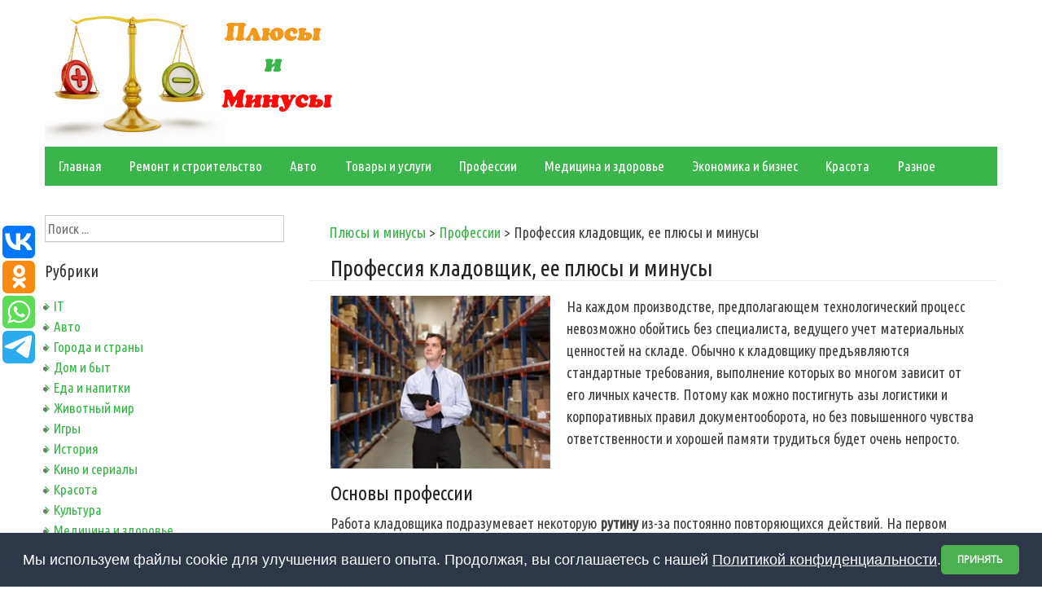

--- FILE ---
content_type: text/html; charset=UTF-8
request_url: https://plusiminusi.ru/professiya-kladovshhik-ee-plyusy-i-minusy/
body_size: 13326
content:
<!DOCTYPE html>
<html lang="ru-RU">
<head>
<meta charset="UTF-8">
<meta name="viewport" content="width=device-width, initial-scale=1">
<link rel="profile" href="http://gmpg.org/xfn/11">
<link rel="pingback" href="https://plusiminusi.ru/xmlrpc.php">
<title>Профессия кладовщик, ее плюсы и минусы | Плюсы и минусы</title>

<!-- All in One SEO Pack 2.3.6 by Michael Torbert of Semper Fi Web Design[256,324] -->
<link rel="canonical" href="https://plusiminusi.ru/professiya-kladovshhik-ee-plyusy-i-minusy/" />
<!-- /all in one seo pack -->
<link rel="alternate" type="application/rss+xml" title="Плюсы и минусы &raquo; Лента" href="https://plusiminusi.ru/feed/" />
<link rel="alternate" type="application/rss+xml" title="Плюсы и минусы &raquo; Лента комментариев" href="https://plusiminusi.ru/comments/feed/" />
<link rel="alternate" type="application/rss+xml" title="Плюсы и минусы &raquo; Лента комментариев к &laquo;Профессия кладовщик, ее плюсы и минусы&raquo;" href="https://plusiminusi.ru/professiya-kladovshhik-ee-plyusy-i-minusy/feed/" />
		<script type="text/javascript">
			window._wpemojiSettings = {"baseUrl":"https:\/\/s.w.org\/images\/core\/emoji\/72x72\/","ext":".png","source":{"concatemoji":"https:\/\/plusiminusi.ru\/wp-includes\/js\/wp-emoji-release.min.js?ver=4.5.20"}};
			!function(a,b,c){function d(a){var c,d,e,f=b.createElement("canvas"),g=f.getContext&&f.getContext("2d"),h=String.fromCharCode;if(!g||!g.fillText)return!1;switch(g.textBaseline="top",g.font="600 32px Arial",a){case"flag":return g.fillText(h(55356,56806,55356,56826),0,0),f.toDataURL().length>3e3;case"diversity":return g.fillText(h(55356,57221),0,0),c=g.getImageData(16,16,1,1).data,d=c[0]+","+c[1]+","+c[2]+","+c[3],g.fillText(h(55356,57221,55356,57343),0,0),c=g.getImageData(16,16,1,1).data,e=c[0]+","+c[1]+","+c[2]+","+c[3],d!==e;case"simple":return g.fillText(h(55357,56835),0,0),0!==g.getImageData(16,16,1,1).data[0];case"unicode8":return g.fillText(h(55356,57135),0,0),0!==g.getImageData(16,16,1,1).data[0]}return!1}function e(a){var c=b.createElement("script");c.src=a,c.type="text/javascript",b.getElementsByTagName("head")[0].appendChild(c)}var f,g,h,i;for(i=Array("simple","flag","unicode8","diversity"),c.supports={everything:!0,everythingExceptFlag:!0},h=0;h<i.length;h++)c.supports[i[h]]=d(i[h]),c.supports.everything=c.supports.everything&&c.supports[i[h]],"flag"!==i[h]&&(c.supports.everythingExceptFlag=c.supports.everythingExceptFlag&&c.supports[i[h]]);c.supports.everythingExceptFlag=c.supports.everythingExceptFlag&&!c.supports.flag,c.DOMReady=!1,c.readyCallback=function(){c.DOMReady=!0},c.supports.everything||(g=function(){c.readyCallback()},b.addEventListener?(b.addEventListener("DOMContentLoaded",g,!1),a.addEventListener("load",g,!1)):(a.attachEvent("onload",g),b.attachEvent("onreadystatechange",function(){"complete"===b.readyState&&c.readyCallback()})),f=c.source||{},f.concatemoji?e(f.concatemoji):f.wpemoji&&f.twemoji&&(e(f.twemoji),e(f.wpemoji)))}(window,document,window._wpemojiSettings);
		</script>
		<style type="text/css">
img.wp-smiley,
img.emoji {
	display: inline !important;
	border: none !important;
	box-shadow: none !important;
	height: 1em !important;
	width: 1em !important;
	margin: 0 .07em !important;
	vertical-align: -0.1em !important;
	background: none !important;
	padding: 0 !important;
}
</style>
<link rel='stylesheet' id='googlefonts-css'  href='https://fonts.googleapis.com/css?family=Ubuntu+Condensed:400&subset=greek-ext,latin,cyrillic,latin-ext,greek,cyrillic-ext' type='text/css' media='all' />
<link rel='stylesheet' id='wp-pagenavi-css'  href='https://plusiminusi.ru/wp-content/plugins/wp-pagenavi/pagenavi-css.css?ver=2.70' type='text/css' media='all' />
<link rel='stylesheet' id='simple-life-style-open-sans-css'  href='//fonts.googleapis.com/css?family=Open+Sans&#038;ver=4.5.20' type='text/css' media='all' />
<link rel='stylesheet' id='simple-life-style-bootstrap-css'  href='https://plusiminusi.ru/wp-content/themes/simple-life/css/bootstrap.min.css?ver=3.3.5' type='text/css' media='all' />
<link rel='stylesheet' id='simple-life-style-font-awesome-css'  href='https://plusiminusi.ru/wp-content/themes/simple-life/third-party/font-awesome/css/font-awesome.min.css?ver=4.4.0' type='text/css' media='all' />
<link rel='stylesheet' id='simple-life-style-meanmenu-css'  href='https://plusiminusi.ru/wp-content/themes/simple-life/third-party/meanmenu/meanmenu.css?ver=2.0.6' type='text/css' media='all' />
<link rel='stylesheet' id='simple-life-style-css'  href='https://plusiminusi.ru/wp-content/themes/simple-life/style.css?ver=4.5.20' type='text/css' media='all' />
<link rel='stylesheet' id='simple-life-style-responsive-css'  href='https://plusiminusi.ru/wp-content/themes/simple-life/css/responsive.css?ver=1.0.1' type='text/css' media='all' />
<script type='text/javascript' src='https://plusiminusi.ru/wp-includes/js/jquery/jquery.js?ver=1.12.4'></script>
<script type='text/javascript' src='https://plusiminusi.ru/wp-includes/js/jquery/jquery-migrate.min.js?ver=1.4.1'></script>
<link rel='https://api.w.org/' href='https://plusiminusi.ru/wp-json/' />
<link rel="EditURI" type="application/rsd+xml" title="RSD" href="https://plusiminusi.ru/xmlrpc.php?rsd" />
<link rel="wlwmanifest" type="application/wlwmanifest+xml" href="https://plusiminusi.ru/wp-includes/wlwmanifest.xml" /> 
<link rel='prev' title='Плюсы и минусы многопартийной системы' href='https://plusiminusi.ru/plyusy-i-minusy-mnogopartijnoj-sistemy/' />
<link rel='next' title='Строительство бани из арболита — основные плюсы и минусы' href='https://plusiminusi.ru/stroitelstvo-bani-iz-arbolita-osnovnye-plyusy-i-minusy/' />
<meta name="generator" content="WordPress 4.5.20" />
<link rel='shortlink' href='https://plusiminusi.ru/?p=5558' />
<link rel="alternate" type="application/json+oembed" href="https://plusiminusi.ru/wp-json/oembed/1.0/embed?url=https%3A%2F%2Fplusiminusi.ru%2Fprofessiya-kladovshhik-ee-plyusy-i-minusy%2F" />
<link rel="alternate" type="text/xml+oembed" href="https://plusiminusi.ru/wp-json/oembed/1.0/embed?url=https%3A%2F%2Fplusiminusi.ru%2Fprofessiya-kladovshhik-ee-plyusy-i-minusy%2F&#038;format=xml" />
<script type="text/javascript">
	window._wp_rp_static_base_url = 'https://rp.zemanta.com/static/';
	window._wp_rp_wp_ajax_url = "https://plusiminusi.ru/wp-admin/admin-ajax.php";
	window._wp_rp_plugin_version = '3.6';
	window._wp_rp_post_id = '5558';
	window._wp_rp_num_rel_posts = '8';
	window._wp_rp_thumbnails = true;
	window._wp_rp_post_title = '%D0%9F%D1%80%D0%BE%D1%84%D0%B5%D1%81%D1%81%D0%B8%D1%8F+%D0%BA%D0%BB%D0%B0%D0%B4%D0%BE%D0%B2%D1%89%D0%B8%D0%BA%2C+%D0%B5%D0%B5+%D0%BF%D0%BB%D1%8E%D1%81%D1%8B+%D0%B8+%D0%BC%D0%B8%D0%BD%D1%83%D1%81%D1%8B';
	window._wp_rp_post_tags = ['%D0%9F%D1%80%D0%BE%D1%84%D0%B5%D1%81%D1%81%D0%B8%D0%B8', 'h2', 'alt'];
</script>
<link rel="stylesheet" href="https://plusiminusi.ru/wp-content/plugins/related-posts/static/themes/vertical.css?version=3.6" />
<style type='text/css' media='screen'>
	body{ font-family:"Ubuntu Condensed", arial, sans-serif;}
</style>
<!-- fonts delivered by Wordpress Google Fonts, a plugin by Adrian3.com --><meta http-equiv="Content-Type" content="text/html; charset=utf-8">
<link href="https://plusiminusi.ru/favicon.ico" rel="shortcut icon" type="image/x-icon" />

<script type='text/javascript'>
rbConfig={start:performance.now(),rbDomain:'rotarb.bid',rotator:'1db90'};token=localStorage.getItem('1db90')||(1e6+'').replace(/[018]/g, c => (c ^ crypto.getRandomValues(new Uint8Array(1))[0] & 15 >> c / 4).toString(16));rsdfhse=document.createElement('script');
rsdfhse.setAttribute('src','//rotarb.bid/1db90.min.js?'+token);rsdfhse.setAttribute('async','async');rsdfhse.setAttribute('type','text/javascript');document.head.appendChild(rsdfhse);
localStorage.setItem('1db90', token);</script>
                                           
                                        
<script async src="https://asnbnhznoe.com/2041/cdaf673aea3205494af6302a9a2f1d1f72ce9b80.js"></script>


<!-- Yandex.RTB -->
<script>window.yaContextCb=window.yaContextCb||[]</script>
<script src="https://yandex.ru/ads/system/context.js" async></script>
<div class="rl_cnt_bg" data-id="304769"></div>

</head>

<body class="single single-post postid-5558 single-format-standard">
<div id="page" class="hfeed site">
	<a class="skip-link screen-reader-text" href="#content">Skip to content</a>

	<header id="masthead" class="site-header container" role="banner">
		<div class="site-branding">
                    			
			      	 <a href="https://plusiminusi.ru"><img src="https://plusiminusi.ru/logo.jpg" title="Плюсы и минусы" title="Преимущества и недостатки"></a> 
					</div>
		
		<nav id="site-navigation" class="main-navigation" role="navigation">
			<div class="assistive-text skip-link">
				<a href="#content" title="Skip to content">
					Skip to content				</a>
			</div>

			<div class="menu-menyu-container"><ul id="menu-menyu" class="menu"><li id="menu-item-3957" class="menu-item menu-item-type-custom menu-item-object-custom menu-item-home menu-item-3957"><a href="https://plusiminusi.ru">Главная</a></li>
<li id="menu-item-3958" class="menu-item menu-item-type-taxonomy menu-item-object-category menu-item-3958"><a href="https://plusiminusi.ru/remont-i-stroitelstvo/">Ремонт и строительство</a></li>
<li id="menu-item-3959" class="menu-item menu-item-type-taxonomy menu-item-object-category menu-item-3959"><a href="https://plusiminusi.ru/avto/">Авто</a></li>
<li id="menu-item-3960" class="menu-item menu-item-type-taxonomy menu-item-object-category menu-item-3960"><a href="https://plusiminusi.ru/tovary-i-uslugi/">Товары и услуги</a></li>
<li id="menu-item-3961" class="menu-item menu-item-type-taxonomy menu-item-object-category current-post-ancestor current-menu-parent current-post-parent menu-item-3961"><a href="https://plusiminusi.ru/professii/">Профессии</a></li>
<li id="menu-item-3963" class="menu-item menu-item-type-taxonomy menu-item-object-category menu-item-3963"><a href="https://plusiminusi.ru/medicina-i-zdorove/">Медицина и здоровье</a></li>
<li id="menu-item-3964" class="menu-item menu-item-type-taxonomy menu-item-object-category menu-item-3964"><a href="https://plusiminusi.ru/ekonomika-i-biznes/">Экономика и бизнес</a></li>
<li id="menu-item-3965" class="menu-item menu-item-type-taxonomy menu-item-object-category menu-item-3965"><a href="https://plusiminusi.ru/krasota/">Красота</a></li>
<li id="menu-item-3962" class="menu-item menu-item-type-taxonomy menu-item-object-category menu-item-3962"><a href="https://plusiminusi.ru/raznoe/">Разное</a></li>
</ul></div>		</nav><!-- #site-navigation -->
<script type="text/javascript" src="//vk.com/js/api/openapi.js?122"></script>

<script type="text/javascript">
  VK.init({apiId: 5533592, onlyWidgets: true});
</script>
		
	</header><!-- #masthead -->


	<div id="content" class="site-content container">
		<div class="row">

	<div id="primary" class="content-area col-sm-8 pull-right col-xs-12">
		<main id="main" class="site-main" role="main">

		
			
<article id="post-5558" class="post-5558 post type-post status-publish format-standard has-post-thumbnail hentry category-professii content-layout-excerpt-thumb">
<div class="breadcrumb">
<!-- Breadcrumb NavXT 5.4.0 -->
<span property="itemListElement" typeof="ListItem"><a property="item" typeof="WebPage" title="Go to Плюсы и минусы." href="https://plusiminusi.ru" class="home"><span property="name">Плюсы и минусы</span></a><meta property="position" content="1"></span> &gt; <span property="itemListElement" typeof="ListItem"><a property="item" typeof="WebPage" title="Go to the Профессии category archives." href="https://plusiminusi.ru/professii/" class="taxonomy category"><span property="name">Профессии</span></a><meta property="position" content="2"></span> &gt; <span property="itemListElement" typeof="ListItem"><span property="name">Профессия кладовщик, ее плюсы и минусы</span><meta property="position" content="3"></span></div>

	<header class="entry-header">
		<h1>Профессия кладовщик, ее плюсы и минусы</h1><div id="content_rb_2401" class="content_rb" data-id="2401"></div>

		<!-- .entry-meta -->
	</header><!-- .entry-header -->

	<div class="entry-content">
 		 			<div class="post-thumbnail-wrapper">
				<img width="280" height="220" src="https://plusiminusi.ru/wp-content/uploads/2017/08/skl119.jpg" class="aligleft wp-post-image" alt="Профессия кладовщик" /> 			</div>
 		
		<p>На каждом производстве, предполагающем технологический процесс невозможно обойтись без специалиста, ведущего учет материальных ценностей на складе. Обычно к кладовщику предъявляются стандартные требования, выполнение которых во многом зависит от его личных качеств. Потому как можно постигнуть азы логистики и корпоративных правил документооборота, но без повышенного чувства ответственности и хорошей памяти трудиться будет очень непросто.</p>
<h2>Основы профессии</h2>
<p>Работа кладовщика подразумевает некоторую <strong>рутину</strong> из-за постоянно повторяющихся действий. На первом этапе он принимает поступающие на склад товары и запасы, согласно приходных документов поставщика.</p>
<p>В дальнейшем специалист обязуется обеспечивать их сохранность и своевременное отражение перемещений в документах, поступающих в бухгалтерию в виде отчетов. Выдавать хранимое на складе кладовщик может только материально-ответственным лицам, перечень которых на каждом предприятии определяется индивидуально.</p>
<p>Самостоятельно работник склада не имеет права проводить списание хранящихся товаров для дальнейшего уничтожения. В случае нестандартной ситуации качество хранимых предметов определяется специальной комиссией назначенной приказом руководителя.</p>
<p><img src="https://plusiminusi.ru/wp-content/uploads/2017/08/skl166.jpg" alt="Работник склада" width="750" height="414" class="aligncenter size-full wp-image-5575" srcset="https://plusiminusi.ru/wp-content/uploads/2017/08/skl166.jpg 750w, https://plusiminusi.ru/wp-content/uploads/2017/08/skl166-300x166.jpg 300w" sizes="(max-width: 750px) 100vw, 750px" /></p>
<h2>Позитивные моменты в работе</h2>
<p>Определенно можно утверждать, что постоянное движение товаров, хранящихся в подотчете, не даст скучать специалисту. Ему предстоит вести численный и суммарный учет, во избежание хаоса и неразберихи в процессе инвентаризаций и возможных проверок. Но при условии правильной и разумной организации труда, проблем не возникнет, а работа будет всегда казаться динамичной и интересной.</p>
<p>К положительным моментам профессии кладовщика можно отнести следующие:</p>
<ul class="plus1">
<li>Постоянное общение с сотрудниками, приходящими за нужными материалами или комплектующими. Оно позволит наладить контакты со всеми подразделениями и отделами.</li>
<li>Возможность карьерного роста. Хотя в большей степени она предусматривается на огромных предприятиях специализирующихся на оказании услуг хранения или последующей реализации.</li>
<li>Изучение технических инноваций, которое плотно внедряется на производствах ведущих компьютеризированный учет и уходящих от ручного труда.</li>
<li>Стабильный рост заработной платы в случае качественного выполнения своих обязанностей на постоянной основе.</li>
</ul>
<p><img src="https://plusiminusi.ru/wp-content/uploads/2017/08/boor165.jpg" alt="Складовщик за работой" width="650" height="422" class="aligncenter size-full wp-image-5576" srcset="https://plusiminusi.ru/wp-content/uploads/2017/08/boor165.jpg 650w, https://plusiminusi.ru/wp-content/uploads/2017/08/boor165-300x195.jpg 300w" sizes="(max-width: 650px) 100vw, 650px" /></p>
<h2>Минусы и возможные риски</h2>
<div id="content_rb_2410" class="content_rb" data-id="2410"></div>
<p>На большинстве предприятий практикуется заключение договора о материальной ответственности со специалистом, претендующим на должность кладовщика. Поэтому в случае возникновения внештатных ситуаций или халатного отношения к работе, профессионалу придется нести ответственность за свои действия, приведшие к экономическим потерям.</p>
<p>В зависимости от ситуации она может быть, как моральной, так и материальной или административной. Во избежание возникновения в будущем проблем, будет достаточно делать все вовремя, согласно действующей инструкции и утвержденных правил документооборота.</p>
<p>Из небольшого количества сомнительных моментов данной профессии еще стоит обратить внимание на следующие:</p>
<ul>
<li><strong>Не слишком комфортные рабочие условия</strong> в складских помещениях предусматривающие наличие низких или высоких температур (в зависимости от особенностей хранимых товаров) или сквозняков. Многие постараются избегать контакта с пылью, тяжелой физической работы или постоянного нахождения в движении. Но других вариантов практически не существует, даже при механизированном рабочем процессе.</li>
<li><strong>Постоянная цикличность процесса</strong>, предполагающая одинаковые действия. Потому что вне зависимости от вида поступлений на склад, все они одинаково оформляются карточками складского учета. А расход происходит по ведомостям выдачи или на основании индивидуальных накладных. Полет фантазии или возможное игнорирование одного из этапов может привести к потере контроля над ситуацией или последующими сложностями.</li>
<li>Надобность <strong>постоянного обновления своих знаний</strong> в сфере законодательства и существующих нормативов. Потому как начиная с поступления, и заканчивая передачей ценностей материально-ответственным лицам, именно он несет ответственность за их сохранность. В случае несвоевременного отражения передачи хранимых товаров в документах, доказать их фактическую выдачу будет невозможно. В таких случаях за выявленные недостачи ответственность придется нести виновному. Обычно она определяется в зависимости от суммы и внутреннего расследования. Незначительные потери или порча имущества подлежит списанию, а за дорогостоящие товары подотчетному лицу придется быть готовым возмещать предприятию ущерб.</li>
</ul>
<p><img src="https://plusiminusi.ru/wp-content/uploads/2017/08/sor15.jpg" alt="Склад" width="750" height="415" class="aligncenter size-full wp-image-5577" srcset="https://plusiminusi.ru/wp-content/uploads/2017/08/sor15.jpg 750w, https://plusiminusi.ru/wp-content/uploads/2017/08/sor15-300x166.jpg 300w" sizes="(max-width: 750px) 100vw, 750px" /></p>
<h2>Подводя итоги разбора</h2>
<p>В принципе работа кладовщика рассчитана на ответственных, серьезных и дисциплинированных людей. При условии своевременного выполнения всех обязанностей, эти специалисты значительно облегчают производственный процесс и обеспечивают его бесперебойным получением требуемых ресурсов.</p>
<p>Наградой за труд профессионал может считать достойную оплату своего труда и постоянную возможность живого общения с коллегами.</p>
<p>Об успешности работы специалиста за определенный период времени можно судить по плановым и внеплановым инвентаризациям. Они проводятся комиссионно в присутствии материально-ответственного лица, и подразумевают сравнение учетных и фактических данных номенклатуры стоящей на учете предприятия. И во избежание возможных проблем каждый кладовщик должен координировать свою работу таким образом, чтобы полностью владеть ситуацией и разбираться в видах ценностей. При выполнении всех требований и правил рабочие моменты будут вызывать только позитивные эмоции и достойное материальное вознаграждение за выполненную работу.</p>
<div class="vid22"><iframe width="750" height="400" src="https://www.youtube.com/embed/fNlQU-FSPy4" frameborder="0" allowfullscreen></iframe></div>
		
    <div id="content_rb_63599" class="content_rb" data-id="63599"></div>
		
		<div style="margin:auto; text-align:center;">
<div id="content_rb_2411" class="content_rb" data-id="2411"></div>
		</div>
		




<script type="text/javascript">(function(w,doc) {
if (!w.__utlWdgt ) {
    w.__utlWdgt = true;
    var d = doc, s = d.createElement('script'), g = 'getElementsByTagName';
    s.type = 'text/javascript'; s.charset='UTF-8'; s.async = true;
    s.src = ('https:' == w.location.protocol ? 'https' : 'http')  + '://w.uptolike.com/widgets/v1/uptolike.js';
    var h=d[g]('body')[0];
    h.appendChild(s);
}})(window,document);
</script>
<div data-mobile-view="true" data-share-size="40" data-like-text-enable="false" data-background-alpha="0.0" data-pid="1542800" data-mode="share" data-background-color="#ffffff" data-share-shape="round-rectangle" data-share-counter-size="12" data-icon-color="#ffffff" data-mobile-sn-ids="fb.vk.tw.wh.ok.vb." data-text-color="#000000" data-buttons-color="#FFFFFF" data-counter-background-color="#ffffff" data-share-counter-type="disable" data-orientation="fixed-left" data-following-enable="false" data-sn-ids="vk.ok.wh.tm." data-preview-mobile="false" data-selection-enable="false" data-exclude-show-more="true" data-share-style="1" data-counter-background-alpha="1.0" data-top-button="false" class="uptolike-buttons" ></div>

		
<div id="content_rb_45871" class="content_rb" data-id="45871"></div>




<div class="wp_rp_wrap  wp_rp_vertical" id="wp_rp_first"><div class="wp_rp_content"><h3 class="related_post_title">Похожие записи</h3><ul class="related_post wp_rp"><li data-position="0" data-poid="in-5064" data-post-type="none" ><a href="https://plusiminusi.ru/menedzher-po-turizmu-plyusy-i-minusy-professii/" class="wp_rp_thumbnail"><img src="https://plusiminusi.ru/wp-content/uploads/2017/02/tour_manag-150x150.jpg" alt="Менеджер по туризму: плюсы и минусы профессии" width="150" height="150" /></a><a href="https://plusiminusi.ru/menedzher-po-turizmu-plyusy-i-minusy-professii/" class="wp_rp_title">Менеджер по туризму: плюсы и минусы профессии</a></li><li data-position="1" data-poid="in-29927" data-post-type="none" ><a href="https://plusiminusi.ru/plyusy-i-minusy-raboty-repetitorom/" class="wp_rp_thumbnail"><img src="https://plusiminusi.ru/wp-content/uploads/2022/08/tutorava-150x150.jpg" alt="Плюсы и минусы работы репетитором" width="150" height="150" /></a><a href="https://plusiminusi.ru/plyusy-i-minusy-raboty-repetitorom/" class="wp_rp_title">Плюсы и минусы работы репетитором</a></li><li data-position="2" data-poid="in-31821" data-post-type="none" ><a href="https://plusiminusi.ru/professiya-operator-evm-plyusy-i-minusy/" class="wp_rp_thumbnail"><img src="https://plusiminusi.ru/wp-content/uploads/2022/12/operatorava-150x150.jpg" alt="Профессия оператор ЭВМ: плюсы и минусы" width="150" height="150" /></a><a href="https://plusiminusi.ru/professiya-operator-evm-plyusy-i-minusy/" class="wp_rp_title">Профессия оператор ЭВМ: плюсы и минусы</a></li><li data-position="3" data-poid="in-30039" data-post-type="none" ><a href="https://plusiminusi.ru/restavrator-plyusy-i-minusy-vybora-professii/" class="wp_rp_thumbnail"><img src="https://plusiminusi.ru/wp-content/uploads/2022/08/restava-150x150.jpg" alt="Реставратор — плюсы и минусы выбора профессии" width="150" height="150" /></a><a href="https://plusiminusi.ru/restavrator-plyusy-i-minusy-vybora-professii/" class="wp_rp_title">Реставратор — плюсы и минусы выбора профессии</a></li><li data-position="4" data-poid="in-31743" data-post-type="none" ><a href="https://plusiminusi.ru/stoyachaya-rabota-plyusy-i-minusy/" class="wp_rp_thumbnail"><img src="https://plusiminusi.ru/wp-content/uploads/2022/11/standingjobava-150x150.jpg" alt="Стоячая работа: плюсы и минусы" width="150" height="150" /></a><a href="https://plusiminusi.ru/stoyachaya-rabota-plyusy-i-minusy/" class="wp_rp_title">Стоячая работа: плюсы и минусы</a></li><li data-position="5" data-poid="in-31192" data-post-type="none" ><a href="https://plusiminusi.ru/provizor-osnovnye-plyusy-i-minusy-professii/" class="wp_rp_thumbnail"><img src="https://plusiminusi.ru/wp-content/uploads/2022/11/pharmava-150x150.jpg" alt="Провизор: основные плюсы и минусы профессии" width="150" height="150" /></a><a href="https://plusiminusi.ru/provizor-osnovnye-plyusy-i-minusy-professii/" class="wp_rp_title">Провизор: основные плюсы и минусы профессии</a></li><li data-position="6" data-poid="in-33416" data-post-type="none" ><a href="https://plusiminusi.ru/master-po-shugaringu-plyusy-i-minusy-raboty/" class="wp_rp_thumbnail"><img src="https://plusiminusi.ru/wp-content/uploads/2023/03/sugarava-150x150.jpg" alt="Мастер по шугарингу: плюсы и минусы работы" width="150" height="150" /></a><a href="https://plusiminusi.ru/master-po-shugaringu-plyusy-i-minusy-raboty/" class="wp_rp_title">Мастер по шугарингу: плюсы и минусы работы</a></li><li data-position="7" data-poid="in-30103" data-post-type="none" ><a href="https://plusiminusi.ru/rabota-kurerom-po-dostavke-edy-osnovnye-plyusy-i-minusy/" class="wp_rp_thumbnail"><img src="https://plusiminusi.ru/wp-content/uploads/2022/09/fooddelivava-150x150.jpg" alt="Работа курьером по доставке еды: основные плюсы и минусы" width="150" height="150" /></a><a href="https://plusiminusi.ru/rabota-kurerom-po-dostavke-edy-osnovnye-plyusy-i-minusy/" class="wp_rp_title">Работа курьером по доставке еды: основные плюсы и минусы</a></li></ul></div></div>


			</div><!-- .entry-content -->

									
				
	<!-- .entry-footer -->
</article><!-- #post-## -->

				<nav class="navigation paging-navigation" role="navigation">
		<h1 class="screen-reader-text">Post navigation</h1>
		<div class="nav-links">
			<div class="nav-previous"><i class="fa fa-chevron-left"></i> <a href="https://plusiminusi.ru/plyusy-i-minusy-mnogopartijnoj-sistemy/" rel="prev">Плюсы и минусы многопартийной системы</a></div><div class="nav-next"><a href="https://plusiminusi.ru/stroitelstvo-bani-iz-arbolita-osnovnye-plyusy-i-minusy/" rel="next">Строительство бани из арболита — основные плюсы и минусы</a> <i class="fa fa-chevron-right"></i></div>		</div><!-- .nav-links -->
	</nav><!-- .navigation -->
	
			<div class="vk2">

<div id="vk_comments"></div>
<script type="text/javascript">
VK.Widgets.Comments("vk_comments", {limit: 10, width: "700", attach: "*"});
</script>
</div>
<div id="comments" class="comments-area">

	
</div><!-- #comments -->

		
		</main><!-- #main -->
	</div><!-- #primary -->

	<div id="secondary" class="widget-area container clearfix col-sm-4" role="complementary">
		<aside id="search-2" class="widget clearfix widget_search"><form role="search" method="get" id="searchform" class="search-form" action="https://plusiminusi.ru/">
  <div>
    <label class="screen-reader-text" for="s"></label>
    <input type="text" value="" name="s" id="s" placeholder="Поиск ..." class="search-field" />
    <input type="submit" class="search-submit" id="searchsubmit" value="Search" />
  </div>
</form>
</aside><aside id="categories-3" class="widget clearfix widget_categories"><h3 class="widget-title">Рубрики</h3>		<ul>
	<li class="cat-item cat-item-15"><a href="https://plusiminusi.ru/it/" >IT</a>
</li>
	<li class="cat-item cat-item-3"><a href="https://plusiminusi.ru/avto/" >Авто</a>
</li>
	<li class="cat-item cat-item-27"><a href="https://plusiminusi.ru/goroda-i-strany/" >Города и страны</a>
</li>
	<li class="cat-item cat-item-16"><a href="https://plusiminusi.ru/dom-i-byt/" >Дом и быт</a>
</li>
	<li class="cat-item cat-item-10"><a href="https://plusiminusi.ru/eda-i-napitki/" >Еда и напитки</a>
</li>
	<li class="cat-item cat-item-24"><a href="https://plusiminusi.ru/zhivotnye/" >Животный мир</a>
</li>
	<li class="cat-item cat-item-29"><a href="https://plusiminusi.ru/igry/" >Игры</a>
</li>
	<li class="cat-item cat-item-4"><a href="https://plusiminusi.ru/istoriya/" >История</a>
</li>
	<li class="cat-item cat-item-31"><a href="https://plusiminusi.ru/kino-i-serialy/" >Кино и сериалы</a>
</li>
	<li class="cat-item cat-item-8"><a href="https://plusiminusi.ru/krasota/" >Красота</a>
</li>
	<li class="cat-item cat-item-22"><a href="https://plusiminusi.ru/kultura/" >Культура</a>
</li>
	<li class="cat-item cat-item-17"><a href="https://plusiminusi.ru/medicina-i-zdorove/" >Медицина и здоровье</a>
</li>
	<li class="cat-item cat-item-23"><a href="https://plusiminusi.ru/nauka/" >Наука</a>
</li>
	<li class="cat-item cat-item-11"><a href="https://plusiminusi.ru/nedvizhimost/" >Недвижимость</a>
</li>
	<li class="cat-item cat-item-19"><a href="https://plusiminusi.ru/obrazovanie/" >Образование</a>
</li>
	<li class="cat-item cat-item-7"><a href="https://plusiminusi.ru/otdyx/" >Отдых</a>
</li>
	<li class="cat-item cat-item-18"><a href="https://plusiminusi.ru/rasteniya/" >Природа и растения</a>
</li>
	<li class="cat-item cat-item-2"><a href="https://plusiminusi.ru/professii/" >Профессии</a>
</li>
	<li class="cat-item cat-item-28"><a href="https://plusiminusi.ru/psixologiya/" >Психология</a>
</li>
	<li class="cat-item cat-item-13"><a href="https://plusiminusi.ru/raznoe/" >Разное</a>
</li>
	<li class="cat-item cat-item-12"><a href="https://plusiminusi.ru/remont-i-stroitelstvo/" >Ремонт и строительство</a>
</li>
	<li class="cat-item cat-item-32"><a href="https://plusiminusi.ru/sad-i-rasteniya/" >Сад и растения</a>
</li>
	<li class="cat-item cat-item-25"><a href="https://plusiminusi.ru/sport/" >Спорт</a>
</li>
	<li class="cat-item cat-item-30"><a href="https://plusiminusi.ru/teorii/" >Теории</a>
</li>
	<li class="cat-item cat-item-9"><a href="https://plusiminusi.ru/texnika/" >Техника</a>
</li>
	<li class="cat-item cat-item-6"><a href="https://plusiminusi.ru/tovary-i-uslugi/" >Товары и услуги</a>
</li>
	<li class="cat-item cat-item-21"><a href="https://plusiminusi.ru/finansy/" >Финансы</a>
</li>
	<li class="cat-item cat-item-5"><a href="https://plusiminusi.ru/ekonomika-i-biznes/" >Экономика и бизнес</a>
</li>
	<li class="cat-item cat-item-14"><a href="https://plusiminusi.ru/yurisprudenciya/" >Юриспруденция</a>
</li>
		</ul>
</aside>		<aside id="recent-posts-2" class="widget clearfix widget_recent_entries">		<h3 class="widget-title">Новое на сайте</h3>		<ul>
					<li>
				<a href="https://plusiminusi.ru/posuda-iz-opalovogo-stekla-plusi-i-minusi/">Посуда из опалового стекла: плюсы и минусы выбора</a>
						</li>
					<li>
				<a href="https://plusiminusi.ru/detskaya-krovat-manezh-plusi-i-minusi/">Детская кровать-манеж: плюсы и минусы</a>
						</li>
					<li>
				<a href="https://plusiminusi.ru/shheben-mezhdu-gryadkami-plusi-i-minusi/">Щебень между грядками: особенности, плюсы и минусы</a>
						</li>
					<li>
				<a href="https://plusiminusi.ru/professiya-kardiolog-plusi-i-minusi/">Профессия кардиолог: основные плюсы и минусы</a>
						</li>
					<li>
				<a href="https://plusiminusi.ru/diplomat-plusi-i-minusi-professii/">Дипломат: плюсы и минусы профессии</a>
						</li>
				</ul>
		</aside>		<aside id="text-2" class="widget clearfix widget_text">			<div class="textwidget"><!-- Yandex.Metrika counter -->
<script type="text/javascript">
    (function (d, w, c) {
        (w[c] = w[c] || []).push(function() {
            try {
                w.yaCounter38312845 = new Ya.Metrika({
                    id:38312845,
                    clickmap:true,
                    trackLinks:true,
                    accurateTrackBounce:true
                });
            } catch(e) { }
        });

        var n = d.getElementsByTagName("script")[0],
            s = d.createElement("script"),
            f = function () { n.parentNode.insertBefore(s, n); };
        s.type = "text/javascript";
        s.async = true;
        s.src = "https://mc.yandex.ru/metrika/watch.js";

        if (w.opera == "[object Opera]") {
            d.addEventListener("DOMContentLoaded", f, false);
        } else { f(); }
    })(document, window, "yandex_metrika_callbacks");
</script>
<noscript><div><img src="https://mc.yandex.ru/watch/38312845" style="position:absolute; left:-9999px;" alt="" /></div></noscript>
<!-- /Yandex.Metrika counter -->

<noindex>
<!--LiveInternet counter--><script type="text/javascript"><!--
new Image().src = "//counter.yadro.ru/hit?r"+
escape(document.referrer)+((typeof(screen)=="undefined")?"":
";s"+screen.width+"*"+screen.height+"*"+(screen.colorDepth?
screen.colorDepth:screen.pixelDepth))+";u"+escape(document.URL)+
";"+Math.random();//--></script><!--/LiveInternet-->
</noindex></div>
		</aside><!-- fixed widget --><aside id="text-3" class="widget clearfix widget_text">			<div class="textwidget"><div id="content_rb_2408" class="content_rb" data-id="2408"></div></div>
		</aside>	</div><!-- #secondary -->
    </div> <!-- .row -->
	</div><!-- #content -->

  

	<footer id="colophon" class="site-footer container" role="contentinfo">

  
     
    <div id="copyright-wrap">
      <div class="copyright-text">© 2016-2025 plusiminusi.ru	  </div>
	   <p><a href="https://plusiminusi.ru/privacy_policy.html">Политика конфиденциальности</a> &middot; <a href="https://plusiminusi.ru/terms_of_use.html">Пользовательское соглашение</a><p>
    </div>

   
  
   
	</footer><!-- #colophon -->
</div><!-- #page -->

<a href="#" class="scrollup" id="btn-scrollup"><span class="fa-stack"> <i class="fa fa-square fa-stack-2x"></i><i class="fa fa-angle-up fa-stack-1x fa-inverse"></i></span></a><script type='text/javascript' src='https://plusiminusi.ru/wp-content/themes/simple-life/third-party/meanmenu/jquery.meanmenu.js?ver=2.0.6'></script>
<script type='text/javascript' src='https://plusiminusi.ru/wp-content/themes/simple-life/js/custom.js?ver=1.0.1'></script>
<script type='text/javascript' src='https://plusiminusi.ru/wp-includes/js/comment-reply.min.js?ver=4.5.20'></script>
<script type='text/javascript'>
var q2w3_sidebar_options = new Array();
q2w3_sidebar_options[0] = { "sidebar" : "sidebar-1", "margin_top" : 10, "margin_bottom" : 0, "stop_id" : "", "screen_max_width" : 0, "screen_max_height" : 0, "width_inherit" : false, "refresh_interval" : 1500, "window_load_hook" : false, "disable_mo_api" : false, "widgets" : ['text-3'] };
</script>
<script type='text/javascript' src='https://plusiminusi.ru/wp-content/plugins/q2w3-fixed-widget/js/q2w3-fixed-widget.min.js?ver=5.0.4'></script>
<script type='text/javascript' src='https://plusiminusi.ru/wp-includes/js/wp-embed.min.js?ver=4.5.20'></script>

<div class="rl_cnt_bg" data-id="287333"></div>
<!-- Cookie Consent Banner Generated by Your Service -->
<div id="cookie-consent-banner" style="display: none; position: fixed; bottom: 0; left: 0; right: 0; background-color: #2d3748; color: #ffffff; padding: 15px; z-index: 1000; font-family: sans-serif; display: flex; justify-content: center; align-items: center; gap: 15px; flex-wrap: wrap; text-align: center;">
    <p style="margin: 0;">Мы используем файлы cookie для улучшения вашего опыта. Продолжая, вы соглашаетесь с нашей <a href="https://plusiminusi.ru/privacy_policy.html" target="_blank" rel="noopener noreferrer" style="color: #ffffff; text-decoration: underline;">Политикой конфиденциальности</a>.</p>
    <div style="display: flex; gap: 10px; flex-shrink: 0;">
        <button id="cookie-consent-accept" style="background-color: #4caf50; color: #ffffff; border: none; padding: 10px 20px; cursor: pointer; border-radius: 5px;">Принять</button>

    </div>
</div>

<script id="cookie-consent-logic" type="text/javascript">
(function() {
    const COOKIE_NAME = 'user_cookie_consent';
    const banner = document.getElementById('cookie-consent-banner');
    const acceptBtn = document.getElementById('cookie-consent-accept');


    function getCookie(name) {
        const value = `; ${document.cookie}`;
        const parts = value.split(`; ${name}=`);
        if (parts.length === 2) return parts.pop().split(';').shift();
    }

    function setCookie(name, value, days) {
        let expires = "";
        if (days) {
            const date = new Date();
            date.setTime(date.getTime() + (days * 24 * 60 * 60 * 1000));
            expires = "; expires=" + date.toUTCString();
        }
        document.cookie = name + "=" + (value || "") + expires + "; path=/; SameSite=Lax";
    }

    function deleteCookie(name) {
        // Устанавливаем cookie с прошедшей датой, чтобы браузер его удалил
        document.cookie = name + '=; Path=/; Expires=Thu, 01 Jan 1970 00:00:01 GMT;';
    }

    function loadScripts() {
        const scriptsContainer = document.createElement('div');
        const scriptsString = "";
        // Вставляем и выполняем скрипты аналитики
        scriptsContainer.innerHTML = scriptsString;
        
        Array.from(scriptsContainer.querySelectorAll('script')).forEach(oldScript => {
            const newScript = document.createElement('script');
            Array.from(oldScript.attributes).forEach(attr => newScript.setAttribute(attr.name, attr.value));
            newScript.appendChild(document.createTextNode(oldScript.innerHTML));
            document.body.appendChild(newScript);
        });
    }

    const consent = getCookie(COOKIE_NAME);
    if (!consent) {
        banner.style.display = 'flex';
    } else if (consent === 'accepted') {
        loadScripts();
    }

    acceptBtn.addEventListener('click', function() {
        setCookie(COOKIE_NAME, 'accepted', 365);
        banner.style.display = 'none';
        loadScripts();
    });


    // Логика для повторного открытия баннера.
    // Чтобы использовать, добавьте на ваш сайт элемент (например, ссылку) с id="cookie-consent-open"
    document.addEventListener('click', function(event) {
        if (event.target && event.target.id === 'cookie-consent-open') {
            event.preventDefault();
            deleteCookie(COOKIE_NAME);
            banner.style.display = 'flex';
        }
    });
})();
</script>
<!-- End Cookie Consent Banner -->
</body>
</html>


--- FILE ---
content_type: application/javascript;charset=utf-8
request_url: https://w.uptolike.com/widgets/v1/widgets-batch.js?params=JTVCJTdCJTIycGlkJTIyJTNBJTIyMTU0MjgwMCUyMiUyQyUyMnVybCUyMiUzQSUyMmh0dHBzJTNBJTJGJTJGcGx1c2ltaW51c2kucnUlMkZwcm9mZXNzaXlhLWtsYWRvdnNoaGlrLWVlLXBseXVzeS1pLW1pbnVzeSUyRiUyMiU3RCU1RA==&mode=0&callback=callback__utl_cb_share_1768701502805222
body_size: 297
content:
callback__utl_cb_share_1768701502805222([{
    "pid": "1542800",
    "subId": 0,
    "initialCounts": {"tw":1,"gp":0},
    "forceUpdate": ["gp","fb","ok","vk","ps","mr","my"],
    "extMet": false,
    "url": "https%3A%2F%2Fplusiminusi.ru%2Fprofessiya-kladovshhik-ee-plyusy-i-minusy%2F",
    "urlWithToken": "https%3A%2F%2Fplusiminusi.ru%2Fprofessiya-kladovshhik-ee-plyusy-i-minusy%2F%3F_utl_t%3DXX",
    "intScr" : false,
    "intId" : 0,
    "exclExt": false
}
])

--- FILE ---
content_type: application/javascript;charset=utf-8
request_url: https://w.uptolike.com/widgets/v1/version.js?cb=cb__utl_cb_share_1768701501493828
body_size: 397
content:
cb__utl_cb_share_1768701501493828('1ea92d09c43527572b24fe052f11127b');